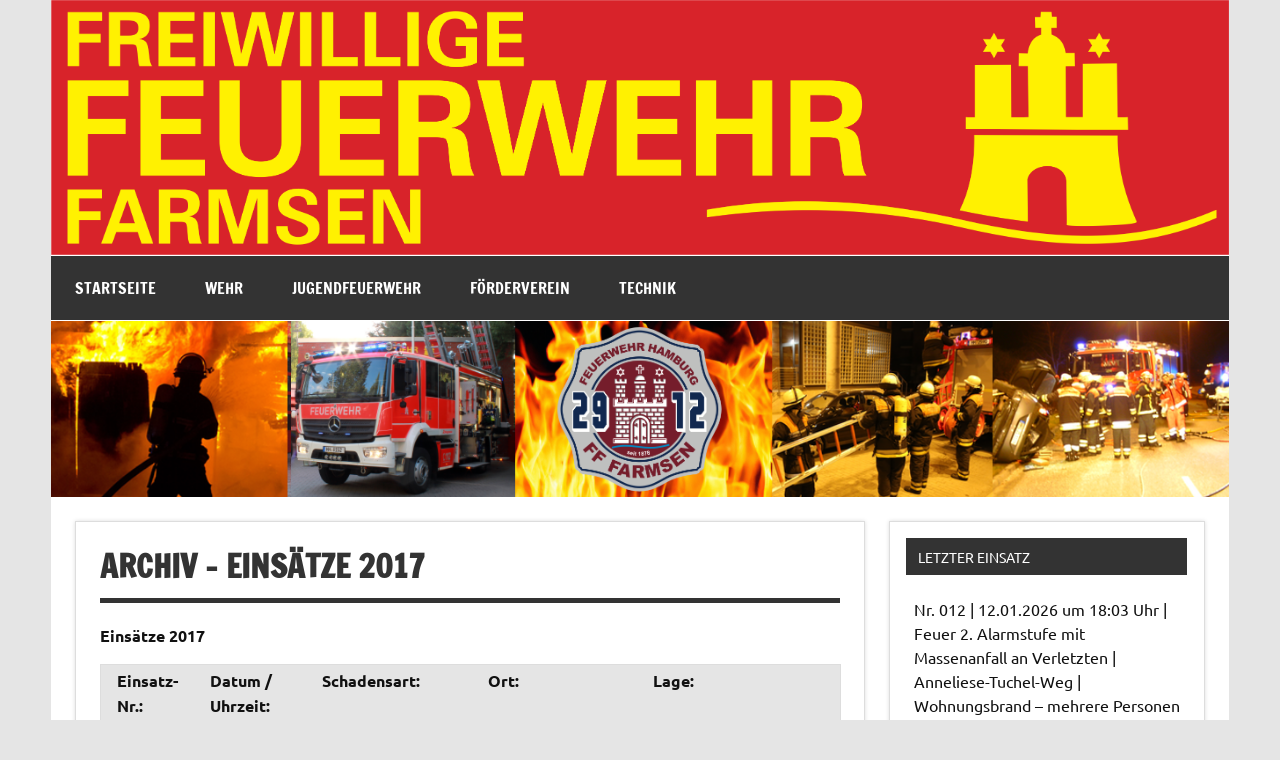

--- FILE ---
content_type: text/html; charset=UTF-8
request_url: https://ff-farmsen.de/?page_id=586
body_size: 50454
content:
<!DOCTYPE html><!-- HTML 5 -->
<html lang="de">

<head>
<meta charset="UTF-8" />
<meta name="viewport" content="width=device-width, initial-scale=1">
<link rel="profile" href="http://gmpg.org/xfn/11" />
<link rel="pingback" href="https://ff-farmsen.de/xmlrpc.php" />

<title>Archiv &#8211; Einsätze 2017 &#8211; FF-Farmsen</title>
<meta name='robots' content='max-image-preview:large' />
<link rel="alternate" type="application/rss+xml" title="FF-Farmsen &raquo; Feed" href="https://ff-farmsen.de/?feed=rss2" />
<link rel="alternate" type="application/rss+xml" title="FF-Farmsen &raquo; Kommentar-Feed" href="https://ff-farmsen.de/?feed=comments-rss2" />
<link rel="alternate" title="oEmbed (JSON)" type="application/json+oembed" href="https://ff-farmsen.de/index.php?rest_route=%2Foembed%2F1.0%2Fembed&#038;url=https%3A%2F%2Fff-farmsen.de%2F%3Fpage_id%3D586" />
<link rel="alternate" title="oEmbed (XML)" type="text/xml+oembed" href="https://ff-farmsen.de/index.php?rest_route=%2Foembed%2F1.0%2Fembed&#038;url=https%3A%2F%2Fff-farmsen.de%2F%3Fpage_id%3D586&#038;format=xml" />
<style id='wp-img-auto-sizes-contain-inline-css' type='text/css'>
img:is([sizes=auto i],[sizes^="auto," i]){contain-intrinsic-size:3000px 1500px}
/*# sourceURL=wp-img-auto-sizes-contain-inline-css */
</style>
<link rel='stylesheet' id='ai1ec_style-css' href='//ff-farmsen.de/wp-content/plugins/all-in-one-event-calendar/public/themes-ai1ec/vortex/css/ai1ec_parsed_css.css?ver=3.0.0' type='text/css' media='all' />
<link rel='stylesheet' id='dynamicnews-custom-fonts-css' href='https://ff-farmsen.de/wp-content/themes/dynamic-news-lite/css/custom-fonts.css?ver=20180413' type='text/css' media='all' />
<style id='wp-emoji-styles-inline-css' type='text/css'>

	img.wp-smiley, img.emoji {
		display: inline !important;
		border: none !important;
		box-shadow: none !important;
		height: 1em !important;
		width: 1em !important;
		margin: 0 0.07em !important;
		vertical-align: -0.1em !important;
		background: none !important;
		padding: 0 !important;
	}
/*# sourceURL=wp-emoji-styles-inline-css */
</style>
<link rel='stylesheet' id='wp-block-library-css' href='https://ff-farmsen.de/wp-includes/css/dist/block-library/style.min.css?ver=6.9' type='text/css' media='all' />
<style id='global-styles-inline-css' type='text/css'>
:root{--wp--preset--aspect-ratio--square: 1;--wp--preset--aspect-ratio--4-3: 4/3;--wp--preset--aspect-ratio--3-4: 3/4;--wp--preset--aspect-ratio--3-2: 3/2;--wp--preset--aspect-ratio--2-3: 2/3;--wp--preset--aspect-ratio--16-9: 16/9;--wp--preset--aspect-ratio--9-16: 9/16;--wp--preset--color--black: #353535;--wp--preset--color--cyan-bluish-gray: #abb8c3;--wp--preset--color--white: #ffffff;--wp--preset--color--pale-pink: #f78da7;--wp--preset--color--vivid-red: #cf2e2e;--wp--preset--color--luminous-vivid-orange: #ff6900;--wp--preset--color--luminous-vivid-amber: #fcb900;--wp--preset--color--light-green-cyan: #7bdcb5;--wp--preset--color--vivid-green-cyan: #00d084;--wp--preset--color--pale-cyan-blue: #8ed1fc;--wp--preset--color--vivid-cyan-blue: #0693e3;--wp--preset--color--vivid-purple: #9b51e0;--wp--preset--color--primary: #e84747;--wp--preset--color--light-gray: #f0f0f0;--wp--preset--color--dark-gray: #777777;--wp--preset--gradient--vivid-cyan-blue-to-vivid-purple: linear-gradient(135deg,rgb(6,147,227) 0%,rgb(155,81,224) 100%);--wp--preset--gradient--light-green-cyan-to-vivid-green-cyan: linear-gradient(135deg,rgb(122,220,180) 0%,rgb(0,208,130) 100%);--wp--preset--gradient--luminous-vivid-amber-to-luminous-vivid-orange: linear-gradient(135deg,rgb(252,185,0) 0%,rgb(255,105,0) 100%);--wp--preset--gradient--luminous-vivid-orange-to-vivid-red: linear-gradient(135deg,rgb(255,105,0) 0%,rgb(207,46,46) 100%);--wp--preset--gradient--very-light-gray-to-cyan-bluish-gray: linear-gradient(135deg,rgb(238,238,238) 0%,rgb(169,184,195) 100%);--wp--preset--gradient--cool-to-warm-spectrum: linear-gradient(135deg,rgb(74,234,220) 0%,rgb(151,120,209) 20%,rgb(207,42,186) 40%,rgb(238,44,130) 60%,rgb(251,105,98) 80%,rgb(254,248,76) 100%);--wp--preset--gradient--blush-light-purple: linear-gradient(135deg,rgb(255,206,236) 0%,rgb(152,150,240) 100%);--wp--preset--gradient--blush-bordeaux: linear-gradient(135deg,rgb(254,205,165) 0%,rgb(254,45,45) 50%,rgb(107,0,62) 100%);--wp--preset--gradient--luminous-dusk: linear-gradient(135deg,rgb(255,203,112) 0%,rgb(199,81,192) 50%,rgb(65,88,208) 100%);--wp--preset--gradient--pale-ocean: linear-gradient(135deg,rgb(255,245,203) 0%,rgb(182,227,212) 50%,rgb(51,167,181) 100%);--wp--preset--gradient--electric-grass: linear-gradient(135deg,rgb(202,248,128) 0%,rgb(113,206,126) 100%);--wp--preset--gradient--midnight: linear-gradient(135deg,rgb(2,3,129) 0%,rgb(40,116,252) 100%);--wp--preset--font-size--small: 13px;--wp--preset--font-size--medium: 20px;--wp--preset--font-size--large: 36px;--wp--preset--font-size--x-large: 42px;--wp--preset--spacing--20: 0.44rem;--wp--preset--spacing--30: 0.67rem;--wp--preset--spacing--40: 1rem;--wp--preset--spacing--50: 1.5rem;--wp--preset--spacing--60: 2.25rem;--wp--preset--spacing--70: 3.38rem;--wp--preset--spacing--80: 5.06rem;--wp--preset--shadow--natural: 6px 6px 9px rgba(0, 0, 0, 0.2);--wp--preset--shadow--deep: 12px 12px 50px rgba(0, 0, 0, 0.4);--wp--preset--shadow--sharp: 6px 6px 0px rgba(0, 0, 0, 0.2);--wp--preset--shadow--outlined: 6px 6px 0px -3px rgb(255, 255, 255), 6px 6px rgb(0, 0, 0);--wp--preset--shadow--crisp: 6px 6px 0px rgb(0, 0, 0);}:where(.is-layout-flex){gap: 0.5em;}:where(.is-layout-grid){gap: 0.5em;}body .is-layout-flex{display: flex;}.is-layout-flex{flex-wrap: wrap;align-items: center;}.is-layout-flex > :is(*, div){margin: 0;}body .is-layout-grid{display: grid;}.is-layout-grid > :is(*, div){margin: 0;}:where(.wp-block-columns.is-layout-flex){gap: 2em;}:where(.wp-block-columns.is-layout-grid){gap: 2em;}:where(.wp-block-post-template.is-layout-flex){gap: 1.25em;}:where(.wp-block-post-template.is-layout-grid){gap: 1.25em;}.has-black-color{color: var(--wp--preset--color--black) !important;}.has-cyan-bluish-gray-color{color: var(--wp--preset--color--cyan-bluish-gray) !important;}.has-white-color{color: var(--wp--preset--color--white) !important;}.has-pale-pink-color{color: var(--wp--preset--color--pale-pink) !important;}.has-vivid-red-color{color: var(--wp--preset--color--vivid-red) !important;}.has-luminous-vivid-orange-color{color: var(--wp--preset--color--luminous-vivid-orange) !important;}.has-luminous-vivid-amber-color{color: var(--wp--preset--color--luminous-vivid-amber) !important;}.has-light-green-cyan-color{color: var(--wp--preset--color--light-green-cyan) !important;}.has-vivid-green-cyan-color{color: var(--wp--preset--color--vivid-green-cyan) !important;}.has-pale-cyan-blue-color{color: var(--wp--preset--color--pale-cyan-blue) !important;}.has-vivid-cyan-blue-color{color: var(--wp--preset--color--vivid-cyan-blue) !important;}.has-vivid-purple-color{color: var(--wp--preset--color--vivid-purple) !important;}.has-black-background-color{background-color: var(--wp--preset--color--black) !important;}.has-cyan-bluish-gray-background-color{background-color: var(--wp--preset--color--cyan-bluish-gray) !important;}.has-white-background-color{background-color: var(--wp--preset--color--white) !important;}.has-pale-pink-background-color{background-color: var(--wp--preset--color--pale-pink) !important;}.has-vivid-red-background-color{background-color: var(--wp--preset--color--vivid-red) !important;}.has-luminous-vivid-orange-background-color{background-color: var(--wp--preset--color--luminous-vivid-orange) !important;}.has-luminous-vivid-amber-background-color{background-color: var(--wp--preset--color--luminous-vivid-amber) !important;}.has-light-green-cyan-background-color{background-color: var(--wp--preset--color--light-green-cyan) !important;}.has-vivid-green-cyan-background-color{background-color: var(--wp--preset--color--vivid-green-cyan) !important;}.has-pale-cyan-blue-background-color{background-color: var(--wp--preset--color--pale-cyan-blue) !important;}.has-vivid-cyan-blue-background-color{background-color: var(--wp--preset--color--vivid-cyan-blue) !important;}.has-vivid-purple-background-color{background-color: var(--wp--preset--color--vivid-purple) !important;}.has-black-border-color{border-color: var(--wp--preset--color--black) !important;}.has-cyan-bluish-gray-border-color{border-color: var(--wp--preset--color--cyan-bluish-gray) !important;}.has-white-border-color{border-color: var(--wp--preset--color--white) !important;}.has-pale-pink-border-color{border-color: var(--wp--preset--color--pale-pink) !important;}.has-vivid-red-border-color{border-color: var(--wp--preset--color--vivid-red) !important;}.has-luminous-vivid-orange-border-color{border-color: var(--wp--preset--color--luminous-vivid-orange) !important;}.has-luminous-vivid-amber-border-color{border-color: var(--wp--preset--color--luminous-vivid-amber) !important;}.has-light-green-cyan-border-color{border-color: var(--wp--preset--color--light-green-cyan) !important;}.has-vivid-green-cyan-border-color{border-color: var(--wp--preset--color--vivid-green-cyan) !important;}.has-pale-cyan-blue-border-color{border-color: var(--wp--preset--color--pale-cyan-blue) !important;}.has-vivid-cyan-blue-border-color{border-color: var(--wp--preset--color--vivid-cyan-blue) !important;}.has-vivid-purple-border-color{border-color: var(--wp--preset--color--vivid-purple) !important;}.has-vivid-cyan-blue-to-vivid-purple-gradient-background{background: var(--wp--preset--gradient--vivid-cyan-blue-to-vivid-purple) !important;}.has-light-green-cyan-to-vivid-green-cyan-gradient-background{background: var(--wp--preset--gradient--light-green-cyan-to-vivid-green-cyan) !important;}.has-luminous-vivid-amber-to-luminous-vivid-orange-gradient-background{background: var(--wp--preset--gradient--luminous-vivid-amber-to-luminous-vivid-orange) !important;}.has-luminous-vivid-orange-to-vivid-red-gradient-background{background: var(--wp--preset--gradient--luminous-vivid-orange-to-vivid-red) !important;}.has-very-light-gray-to-cyan-bluish-gray-gradient-background{background: var(--wp--preset--gradient--very-light-gray-to-cyan-bluish-gray) !important;}.has-cool-to-warm-spectrum-gradient-background{background: var(--wp--preset--gradient--cool-to-warm-spectrum) !important;}.has-blush-light-purple-gradient-background{background: var(--wp--preset--gradient--blush-light-purple) !important;}.has-blush-bordeaux-gradient-background{background: var(--wp--preset--gradient--blush-bordeaux) !important;}.has-luminous-dusk-gradient-background{background: var(--wp--preset--gradient--luminous-dusk) !important;}.has-pale-ocean-gradient-background{background: var(--wp--preset--gradient--pale-ocean) !important;}.has-electric-grass-gradient-background{background: var(--wp--preset--gradient--electric-grass) !important;}.has-midnight-gradient-background{background: var(--wp--preset--gradient--midnight) !important;}.has-small-font-size{font-size: var(--wp--preset--font-size--small) !important;}.has-medium-font-size{font-size: var(--wp--preset--font-size--medium) !important;}.has-large-font-size{font-size: var(--wp--preset--font-size--large) !important;}.has-x-large-font-size{font-size: var(--wp--preset--font-size--x-large) !important;}
/*# sourceURL=global-styles-inline-css */
</style>

<style id='classic-theme-styles-inline-css' type='text/css'>
/*! This file is auto-generated */
.wp-block-button__link{color:#fff;background-color:#32373c;border-radius:9999px;box-shadow:none;text-decoration:none;padding:calc(.667em + 2px) calc(1.333em + 2px);font-size:1.125em}.wp-block-file__button{background:#32373c;color:#fff;text-decoration:none}
/*# sourceURL=/wp-includes/css/classic-themes.min.css */
</style>
<link rel='stylesheet' id='dynamicnewslite-stylesheet-css' href='https://ff-farmsen.de/wp-content/themes/dynamic-news-lite/style.css?ver=1.6.8' type='text/css' media='all' />
<style id='dynamicnewslite-stylesheet-inline-css' type='text/css'>
.site-title, .site-description {
	position: absolute;
	clip: rect(1px, 1px, 1px, 1px);
}
/*# sourceURL=dynamicnewslite-stylesheet-inline-css */
</style>
<link rel='stylesheet' id='genericons-css' href='https://ff-farmsen.de/wp-content/themes/dynamic-news-lite/css/genericons/genericons.css?ver=3.4.1' type='text/css' media='all' />
<link rel='stylesheet' id='font-awesome-css' href='https://ff-farmsen.de/wp-content/plugins/wetterwarner/resources/font-awesome/css/font-awesome.min.css?ver=1757874338' type='text/css' media='all' />
<link rel='stylesheet' id='style-frontend-css' href='https://ff-farmsen.de/wp-content/plugins/wetterwarner/css/style-frontend.css?ver=1757874334' type='text/css' media='all' />
<link rel='stylesheet' id='weather-icons-css' href='https://ff-farmsen.de/wp-content/plugins/wetterwarner/resources/weather-icons/css/weather-icons.min.css?ver=1757874336' type='text/css' media='all' />
<link rel='stylesheet' id='tablepress-default-css' href='https://ff-farmsen.de/wp-content/plugins/tablepress/css/build/default.css?ver=3.2.6' type='text/css' media='all' />
<script type="text/javascript" src="https://ff-farmsen.de/wp-includes/js/jquery/jquery.min.js?ver=3.7.1" id="jquery-core-js"></script>
<script type="text/javascript" src="https://ff-farmsen.de/wp-includes/js/jquery/jquery-migrate.min.js?ver=3.4.1" id="jquery-migrate-js"></script>
<script type="text/javascript" id="dynamicnewslite-jquery-navigation-js-extra">
/* <![CDATA[ */
var dynamicnews_menu_title = {"text":"Men\u00fc"};
//# sourceURL=dynamicnewslite-jquery-navigation-js-extra
/* ]]> */
</script>
<script type="text/javascript" src="https://ff-farmsen.de/wp-content/themes/dynamic-news-lite/js/navigation.js?ver=20210324" id="dynamicnewslite-jquery-navigation-js"></script>
<script type="text/javascript" id="dynamicnewslite-jquery-sidebar-js-extra">
/* <![CDATA[ */
var dynamicnews_sidebar_title = {"text":"Aktuelles"};
//# sourceURL=dynamicnewslite-jquery-sidebar-js-extra
/* ]]> */
</script>
<script type="text/javascript" src="https://ff-farmsen.de/wp-content/themes/dynamic-news-lite/js/sidebar.js?ver=20210324" id="dynamicnewslite-jquery-sidebar-js"></script>
<link rel="https://api.w.org/" href="https://ff-farmsen.de/index.php?rest_route=/" /><link rel="alternate" title="JSON" type="application/json" href="https://ff-farmsen.de/index.php?rest_route=/wp/v2/pages/586" /><link rel="EditURI" type="application/rsd+xml" title="RSD" href="https://ff-farmsen.de/xmlrpc.php?rsd" />
<meta name="generator" content="WordPress 6.9" />
<link rel="canonical" href="https://ff-farmsen.de/?page_id=586" />
<link rel='shortlink' href='https://ff-farmsen.de/?p=586' />
<link rel="icon" href="https://ff-farmsen.de/wp-content/uploads/2017/10/cropped-app_logo_farmsen-32x32.png" sizes="32x32" />
<link rel="icon" href="https://ff-farmsen.de/wp-content/uploads/2017/10/cropped-app_logo_farmsen-192x192.png" sizes="192x192" />
<link rel="apple-touch-icon" href="https://ff-farmsen.de/wp-content/uploads/2017/10/cropped-app_logo_farmsen-180x180.png" />
<meta name="msapplication-TileImage" content="https://ff-farmsen.de/wp-content/uploads/2017/10/cropped-app_logo_farmsen-270x270.png" />
</head>

<body class="wp-singular page-template-default page page-id-586 page-child parent-pageid-116 wp-custom-logo wp-theme-dynamic-news-lite metaslider-plugin sliding-sidebar mobile-header-none">

<a class="skip-link screen-reader-text" href="#content">Zum Inhalt springen</a>

<div id="wrapper" class="hfeed">

	<div id="topnavi-wrap">
		
	<div id="topnavi" class="container clearfix">

		
	</div>
	</div>

	<div id="header-wrap">

		<header id="header" class="container clearfix" role="banner">

			<div id="logo" class="clearfix">

				<a href="https://ff-farmsen.de/" class="custom-logo-link" rel="home"><img width="3229" height="699" src="https://ff-farmsen.de/wp-content/uploads/2017/10/cropped-banner_farmsen.png" class="custom-logo" alt="FF-Farmsen" decoding="async" fetchpriority="high" srcset="https://ff-farmsen.de/wp-content/uploads/2017/10/cropped-banner_farmsen.png 3229w, https://ff-farmsen.de/wp-content/uploads/2017/10/cropped-banner_farmsen-300x65.png 300w, https://ff-farmsen.de/wp-content/uploads/2017/10/cropped-banner_farmsen-768x166.png 768w, https://ff-farmsen.de/wp-content/uploads/2017/10/cropped-banner_farmsen-1024x222.png 1024w" sizes="(max-width: 3229px) 100vw, 3229px" /></a>				
		<p class="site-title"><a href="https://ff-farmsen.de/" rel="home">FF-Farmsen</a></p>

					
			<p class="site-description">Willkommen auf der Internetseite der FF Farmsen</p>

		
			</div>

			<div id="header-content" class="clearfix">
							</div>

		</header>

	</div>

	<div id="navi-wrap">
		<nav id="mainnav" class="container clearfix" role="navigation">
			<ul id="mainnav-menu" class="main-navigation-menu"><li id="menu-item-47" class="menu-item menu-item-type-post_type menu-item-object-page menu-item-home menu-item-47"><a href="https://ff-farmsen.de/">Startseite</a></li>
<li id="menu-item-48" class="menu-item menu-item-type-post_type menu-item-object-page current-page-ancestor menu-item-has-children menu-item-48"><a href="https://ff-farmsen.de/?page_id=45">Wehr</a>
<ul class="sub-menu">
	<li id="menu-item-1857" class="menu-item menu-item-type-post_type menu-item-object-page menu-item-1857"><a href="https://ff-farmsen.de/?page_id=1748">Mannschaft</a></li>
	<li id="menu-item-62" class="menu-item menu-item-type-post_type menu-item-object-page menu-item-62"><a href="https://ff-farmsen.de/?page_id=14">Dienstplan</a></li>
	<li id="menu-item-118" class="menu-item menu-item-type-post_type menu-item-object-page current-page-ancestor menu-item-118"><a href="https://ff-farmsen.de/?page_id=116">Einsätze</a></li>
	<li id="menu-item-63" class="menu-item menu-item-type-post_type menu-item-object-page menu-item-63"><a href="https://ff-farmsen.de/?page_id=5">Geschichte</a></li>
</ul>
</li>
<li id="menu-item-53" class="menu-item menu-item-type-post_type menu-item-object-page menu-item-has-children menu-item-53"><a href="https://ff-farmsen.de/?page_id=18">Jugendfeuerwehr</a>
<ul class="sub-menu">
	<li id="menu-item-56" class="menu-item menu-item-type-post_type menu-item-object-page menu-item-56"><a href="https://ff-farmsen.de/?page_id=30">Zusammenkünfte</a></li>
	<li id="menu-item-686" class="menu-item menu-item-type-post_type menu-item-object-post menu-item-686"><a href="https://ff-farmsen.de/?p=663">Nachtwanderung</a></li>
	<li id="menu-item-54" class="menu-item menu-item-type-post_type menu-item-object-page menu-item-54"><a href="https://ff-farmsen.de/?page_id=34">August-Ernst-Pokal</a></li>
</ul>
</li>
<li id="menu-item-49" class="menu-item menu-item-type-post_type menu-item-object-page menu-item-has-children menu-item-49"><a href="https://ff-farmsen.de/?page_id=20">Förderverein</a>
<ul class="sub-menu">
	<li id="menu-item-50" class="menu-item menu-item-type-post_type menu-item-object-page menu-item-50"><a href="https://ff-farmsen.de/?page_id=28">Kontakt</a></li>
	<li id="menu-item-51" class="menu-item menu-item-type-post_type menu-item-object-page menu-item-51"><a href="https://ff-farmsen.de/?page_id=26">Spende</a></li>
	<li id="menu-item-224" class="menu-item menu-item-type-post_type menu-item-object-page menu-item-224"><a href="https://ff-farmsen.de/?page_id=216">Beitrittserklärung</a></li>
	<li id="menu-item-52" class="menu-item menu-item-type-post_type menu-item-object-page menu-item-52"><a href="https://ff-farmsen.de/?page_id=24">Satzung</a></li>
	<li id="menu-item-827" class="menu-item menu-item-type-post_type menu-item-object-page menu-item-827"><a href="https://ff-farmsen.de/?page_id=808">Geschäftsberichte</a></li>
</ul>
</li>
<li id="menu-item-57" class="menu-item menu-item-type-post_type menu-item-object-page menu-item-has-children menu-item-57"><a href="https://ff-farmsen.de/?page_id=16">Technik</a>
<ul class="sub-menu">
	<li id="menu-item-2497" class="menu-item menu-item-type-post_type menu-item-object-page menu-item-2497"><a href="https://ff-farmsen.de/?page_id=2408">HLF 20</a></li>
	<li id="menu-item-60" class="menu-item menu-item-type-post_type menu-item-object-page menu-item-60"><a href="https://ff-farmsen.de/?page_id=39">LF 16 KatS</a></li>
	<li id="menu-item-59" class="menu-item menu-item-type-post_type menu-item-object-page menu-item-59"><a href="https://ff-farmsen.de/?page_id=41">Schutzkleidung</a></li>
	<li id="menu-item-58" class="menu-item menu-item-type-post_type menu-item-object-page menu-item-58"><a href="https://ff-farmsen.de/?page_id=43">Alarmierung</a></li>
</ul>
</li>
</ul>		</nav>
	</div>

	
			<div id="custom-header">

				
					<img src="https://ff-farmsen.de/wp-content/uploads/2024/07/banner_neu2.png" srcset="https://ff-farmsen.de/wp-content/uploads/2024/07/banner_neu2.png 1340w, https://ff-farmsen.de/wp-content/uploads/2024/07/banner_neu2-300x45.png 300w, https://ff-farmsen.de/wp-content/uploads/2024/07/banner_neu2-1024x153.png 1024w, https://ff-farmsen.de/wp-content/uploads/2024/07/banner_neu2-768x115.png 768w" width="1340" height="200" alt="FF-Farmsen">

				
			</div>

		
	<div id="wrap" class="container clearfix">

		<section id="content" class="primary" role="main">

		
		
	<div id="post-586" class="post-586 page type-page status-publish hentry">
				
		<h1 class="page-title">Archiv &#8211; Einsätze 2017</h1>
		<div class="entry clearfix">
			<p><strong>Einsätze 2017</strong></p>

<table id="tablepress-2" class="tablepress tablepress-id-2">
<thead>
<tr class="row-1">
	<th class="column-1">Einsatz-Nr.:</th><th class="column-2">Datum / Uhrzeit: </th><th class="column-3">Schadensart:</th><th class="column-4">Ort:</th><th class="column-5">Lage:</th>
</tr>
</thead>
<tbody class="row-striping row-hover">
<tr class="row-2">
	<td class="column-1">90</td><td class="column-2">31.12.2017 / 22:58</td><td class="column-3">Feuer klein</td><td class="column-4">Barmwisch</td><td class="column-5">Brannte Müllcontainer</td>
</tr>
<tr class="row-3">
	<td class="column-1">89</td><td class="column-2">30.12.2017 / 13:47</td><td class="column-3">Feuer Brandmeldeanlage</td><td class="column-4">Fahrenkrön</td><td class="column-5">Störung in der Meldeanlage</td>
</tr>
<tr class="row-4">
	<td class="column-1">88</td><td class="column-2">19.12.2017 / 18:09</td><td class="column-3">Feuer</td><td class="column-4">Weissenhof</td><td class="column-5">Brannte Geschirrspüler, vor Ankunft von -F- gelöscht</td>
</tr>
<tr class="row-5">
	<td class="column-1">87</td><td class="column-2">16.12.2017 / 16:50</td><td class="column-3">Feuer Brandmeldeanlage</td><td class="column-4">Fahrenkrön</td><td class="column-5">Essensdünste gaben Anlass zur Alarmierung</td>
</tr>
<tr class="row-6">
	<td class="column-1">86</td><td class="column-2">14.12.2017 / 01:01</td><td class="column-3">Feuer Brandmeldeanlage</td><td class="column-4">Rahlstedter Weg</td><td class="column-5">Brannte Handtuchspender</td>
</tr>
<tr class="row-7">
	<td class="column-1">85</td><td class="column-2">13.12.2017 / 21:26</td><td class="column-3">Feuer</td><td class="column-4">Neusurenland</td><td class="column-5">Brannte Essen im Topf</td>
</tr>
<tr class="row-8">
	<td class="column-1">84</td><td class="column-2">08.12.2017 / 22:37</td><td class="column-3">Feuer</td><td class="column-4">Stephanstraße</td><td class="column-5">Brannte Küchenzeile</td>
</tr>
<tr class="row-9">
	<td class="column-1">83</td><td class="column-2">07.12.2017 / 05:09</td><td class="column-3">Feuer Brandmeldeanlage</td><td class="column-4">Fahrenkrön</td><td class="column-5">Wasserrohrbruch im Gebäude</td>
</tr>
<tr class="row-10">
	<td class="column-1">82</td><td class="column-2">26.11.2017 / 14:16</td><td class="column-3">Feuer Brandmeldeanlage</td><td class="column-4">Fahrenkrön</td><td class="column-5">Essensdünste gaben Anlass zur Alarmierung</td>
</tr>
<tr class="row-11">
	<td class="column-1">81</td><td class="column-2">25.11.2017 / 10:20</td><td class="column-3">Feuer Menschenleben in Gefahr</td><td class="column-4">Pulverhofsweg</td><td class="column-5">Brannte Essen im Topf</td>
</tr>
<tr class="row-12">
	<td class="column-1">80</td><td class="column-2">18.11.2017 / 23:15</td><td class="column-3">Feuer Brandmeldeanlage</td><td class="column-4">August-Krogmann-Straße</td><td class="column-5">Brannte Unrat im Gebäude</td>
</tr>
<tr class="row-13">
	<td class="column-1">79</td><td class="column-2">18.11.2017 / 22:09</td><td class="column-3">Feuer Brandmeldeanlage</td><td class="column-4">August-Krogmann-Straße</td><td class="column-5">Eingedrückter Druckknopfmelder</td>
</tr>
<tr class="row-14">
	<td class="column-1">78</td><td class="column-2">11.11.2017 / 09:58</td><td class="column-3">Feuer</td><td class="column-4">Hohnerkamp</td><td class="column-5">Schwelbrand in der Zwischendecke</td>
</tr>
<tr class="row-15">
	<td class="column-1">77</td><td class="column-2">06.11.2017 / 22:20</td><td class="column-3">Feuer Brandmeldeanlage</td><td class="column-4">August-Krogmann-Straße</td><td class="column-5">Fehler in der Brandmeldeanlage</td>
</tr>
<tr class="row-16">
	<td class="column-1">76</td><td class="column-2">29.10.2017 / 06:58</td><td class="column-3">Droht zu fallen</td><td class="column-4">Lesserstraße</td><td class="column-5">Drohte Baugerüst zu fallen</td>
</tr>
<tr class="row-17">
	<td class="column-1">75</td><td class="column-2">29.10.2017 / 05:11</td><td class="column-3">Droht zu fallen</td><td class="column-4">Maimoortwiete</td><td class="column-5">Baum auf PKW</td>
</tr>
<tr class="row-18">
	<td class="column-1">74</td><td class="column-2">29.10.2017 / 03:39</td><td class="column-3">Droht zu fallen</td><td class="column-4">Helbigstraße</td><td class="column-5">Baum in Rettungswagenausfahrt</td>
</tr>
<tr class="row-19">
	<td class="column-1">73</td><td class="column-2">26.10.2017 / 19:27</td><td class="column-3">Feuer</td><td class="column-4">Pulverhofsweg</td><td class="column-5">Nicht tätig geworden</td>
</tr>
<tr class="row-20">
	<td class="column-1">72</td><td class="column-2">25.10.2017 / 05:15</td><td class="column-3">Feuer</td><td class="column-4">Ortsteinweg</td><td class="column-5">Brannte Essen im Topf</td>
</tr>
<tr class="row-21">
	<td class="column-1">71</td><td class="column-2">22.10.2017 / 20:32</td><td class="column-3">Feuer</td><td class="column-4">Trakehner Kehre</td><td class="column-5">Brannte Wasserkocher</td>
</tr>
<tr class="row-22">
	<td class="column-1">70</td><td class="column-2">22.10.2017 / 14:33</td><td class="column-3">Feuer Brandmeldeanlage</td><td class="column-4">Fahrenkrön</td><td class="column-5">Technischer Defekt </td>
</tr>
<tr class="row-23">
	<td class="column-1">69</td><td class="column-2">22.10.2017 / 00:23</td><td class="column-3">Feuer Brandmeldeanlage</td><td class="column-4">August-Krogmann-Straße</td><td class="column-5">Brannte größere Menge Papier im Keller / starke Verqualmung bis ins 11 OG</td>
</tr>
<tr class="row-24">
	<td class="column-1">68</td><td class="column-2">21.10.2017 / 23:43</td><td class="column-3">Feuer Brandmeldeanlage</td><td class="column-4">August-Krogmann-Straße</td><td class="column-5">Eingedrückter Druckknopfmelder</td>
</tr>
<tr class="row-25">
	<td class="column-1">67</td><td class="column-2">21.10.2017 / 18:12</td><td class="column-3">Feuer Brandmeldeanlage</td><td class="column-4">August-Krogmann-Straße</td><td class="column-5">Eingedrückter Druckknopfmelder</td>
</tr>
<tr class="row-26">
	<td class="column-1">66</td><td class="column-2">21.10.2017 / 17:42</td><td class="column-3">Technische Hilfe Menschenleben in Gefahr</td><td class="column-4">August-Krogmann-Straße</td><td class="column-5">Kind mit Schuh in Rolltreppe eingeklemmt</td>
</tr>
<tr class="row-27">
	<td class="column-1">65</td><td class="column-2">16.10.2017 / 18:29</td><td class="column-3">Feuer</td><td class="column-4">Karlshöhe</td><td class="column-5">Brannte E-Leitung im Keller</td>
</tr>
<tr class="row-28">
	<td class="column-1">64</td><td class="column-2">14.10.2017 / 17:41</td><td class="column-3">Feuer</td><td class="column-4">Meilerstraße</td><td class="column-5">Brannte Papier vor Gebäude</td>
</tr>
<tr class="row-29">
	<td class="column-1">63</td><td class="column-2">13.10.2017 / 00:46</td><td class="column-3">Feuer Brandmeldeanlage</td><td class="column-4">August-Krogmann-Straße</td><td class="column-5">Störung in der Brandmeldeanlage</td>
</tr>
<tr class="row-30">
	<td class="column-1">62</td><td class="column-2">07.10.2017 / 13:25</td><td class="column-3">Droht zu fallen</td><td class="column-4">Rönk / Tegelweg</td><td class="column-5">Ast drohte zu fallen</td>
</tr>
<tr class="row-31">
	<td class="column-1">61</td><td class="column-2">06.10.2017 / 18:27</td><td class="column-3">Droht zu fallen</td><td class="column-4">Friedrich-Ebert-Damm</td><td class="column-5">F nicht tätig geworden</td>
</tr>
<tr class="row-32">
	<td class="column-1">60</td><td class="column-2">06.10.2017 / 15:10</td><td class="column-3">Droht zu fallen</td><td class="column-4">Buchnerweg</td><td class="column-5">F nicht tätig geworden</td>
</tr>
<tr class="row-33">
	<td class="column-1">59</td><td class="column-2">06.10.2017 / 13:06</td><td class="column-3">Droht zu fallen</td><td class="column-4">Max-Herz-Ring</td><td class="column-5">Einsatzstelle an DL übergeben</td>
</tr>
<tr class="row-34">
	<td class="column-1">58</td><td class="column-2">06.10.2017 / 12:20</td><td class="column-3">Droht zu fallen</td><td class="column-4">Am Stühmt Süd</td><td class="column-5">F nicht tätig geworden</td>
</tr>
<tr class="row-35">
	<td class="column-1">57</td><td class="column-2">06.10.2017 / 09:32</td><td class="column-3">Droht zu fallen</td><td class="column-4">Bengelsdorfstraße</td><td class="column-5">Baum auf Wanderweg</td>
</tr>
<tr class="row-36">
	<td class="column-1">56</td><td class="column-2">06.10.2017 / 08:31</td><td class="column-3">Droht zu fallen</td><td class="column-4">Lengerckestieg</td><td class="column-5">Ast drohte zu fallen</td>
</tr>
<tr class="row-37">
	<td class="column-1">55</td><td class="column-2">30.09.2017 / 06:17</td><td class="column-3">Feuer</td><td class="column-4">Meilerstraße</td><td class="column-5">Unfugmeldung</td>
</tr>
<tr class="row-38">
	<td class="column-1">54</td><td class="column-2">24.09.2017 / 19:26</td><td class="column-3">Feuer Brandmeldeanlage</td><td class="column-4">Fahrenkrön</td><td class="column-5">Brannten Teile eines Sessels</td>
</tr>
<tr class="row-39">
	<td class="column-1">53</td><td class="column-2">09.09.2017 / 18:23</td><td class="column-3">Feuer</td><td class="column-4">Am Luisenhof</td><td class="column-5">Brannte Essen im Topf</td>
</tr>
<tr class="row-40">
	<td class="column-1">52</td><td class="column-2">03.09.2017 / 23:18</td><td class="column-3">Feuer Brandmeldeanlage</td><td class="column-4">August-Krogmann-Straße</td><td class="column-5">Eingedrückter Druckknopfmelder gab Anlass zur Alarmierung</td>
</tr>
<tr class="row-41">
	<td class="column-1">51</td><td class="column-2">03.09.2017 / 18:45</td><td class="column-3">Feuer Brandmeldeanlage</td><td class="column-4">August-Krogmann-Straße</td><td class="column-5">Eingedrückter Druckknopfmelder gab Anlass zur Alarmierung</td>
</tr>
<tr class="row-42">
	<td class="column-1">50</td><td class="column-2">01.09.2017 / 20:02</td><td class="column-3">Feuer Brandmeldeanlage</td><td class="column-4">Fahrenkrön</td><td class="column-5">Vor Ankunf über Funk angehalten</td>
</tr>
<tr class="row-43">
	<td class="column-1">49</td><td class="column-2">13.08.2017 / 20:37</td><td class="column-3">Feuer Menschenleben in Gefahr</td><td class="column-4">Heuortsland</td><td class="column-5">Qualmende Zigarette gab Anlass zur Alarmierung</td>
</tr>
<tr class="row-44">
	<td class="column-1">48</td><td class="column-2">12.08.2017 / 16:12</td><td class="column-3">Feuer</td><td class="column-4">Im Soll</td><td class="column-5">Brannte Essen im Topf</td>
</tr>
<tr class="row-45">
	<td class="column-1">47</td><td class="column-2">10.08.2017 / 21:40</td><td class="column-3">Feuer</td><td class="column-4">Am Luisenhof</td><td class="column-5">Brannte Grill</td>
</tr>
<tr class="row-46">
	<td class="column-1">46</td><td class="column-2">02.08.2017 / 18:03</td><td class="column-3">Feuer Brandmeldeanlage</td><td class="column-4">Fahrenkrön</td><td class="column-5">Brannte Essen im Topf</td>
</tr>
<tr class="row-47">
	<td class="column-1">45</td><td class="column-2">30.07.2017 / 17:04</td><td class="column-3">Feuer</td><td class="column-4">Lötzener Stieg</td><td class="column-5">Brannte Essen im Topf</td>
</tr>
<tr class="row-48">
	<td class="column-1">44</td><td class="column-2">28.07.2017 / 01:00</td><td class="column-3">Feuer klein</td><td class="column-4">August-Krogmann-Straße</td><td class="column-5">Grill gab Anlass zur Alarmierung</td>
</tr>
<tr class="row-49">
	<td class="column-1">43</td><td class="column-2">16.07.2017 / 19:56</td><td class="column-3">Feuer Brandmeldeanlage</td><td class="column-4">August-Krogmann-Straße</td><td class="column-5">Brannte Kirschkissen in Microwelle</td>
</tr>
<tr class="row-50">
	<td class="column-1">41</td><td class="column-2">14.07.2017 / 00:56</td><td class="column-3">Feuer</td><td class="column-4">Lötzener Stieg</td><td class="column-5">Brannte Essen im Topf</td>
</tr>
<tr class="row-51">
	<td class="column-1">41</td><td class="column-2">09.07.2017 / 02:06</td><td class="column-3">Feuer</td><td class="column-4">Berner Heerweg</td><td class="column-5">Explosion in Laden - nicht tätig geworden</td>
</tr>
<tr class="row-52">
	<td class="column-1">40</td><td class="column-2">07.07.2017 / 00:00</td><td class="column-3">Feuer klein</td><td class="column-4">Kupferdamm</td><td class="column-5">Brannte PKW</td>
</tr>
<tr class="row-53">
	<td class="column-1">39</td><td class="column-2">22.06.2017 / 15:02</td><td class="column-3">Feuer</td><td class="column-4">Trittauer Amtsweg</td><td class="column-5">Brannte Essen im Topf</td>
</tr>
<tr class="row-54">
	<td class="column-1">38</td><td class="column-2">17.06.2017 / 19:16</td><td class="column-3">Technische Hilfe Menschenleben in Gefahr</td><td class="column-4">Berner Heerweg</td><td class="column-5">Person drohte zu springen</td>
</tr>
<tr class="row-55">
	<td class="column-1">37</td><td class="column-2">14.06.2017 / 03:10</td><td class="column-3">Feuer</td><td class="column-4">August-Krogmann-Straße</td><td class="column-5">Brannte Unrat im Freien</td>
</tr>
<tr class="row-56">
	<td class="column-1">36</td><td class="column-2">05.06.2017 / 21:55</td><td class="column-3">Feuer klein</td><td class="column-4">Rahlstedter Weg</td><td class="column-5">Brannten Reste eines Lagerfeuers</td>
</tr>
<tr class="row-57">
	<td class="column-1">35</td><td class="column-2">05.06.2017 / 18:35</td><td class="column-3">Feuer</td><td class="column-4">Max-Herz-Ring</td><td class="column-5">Brannte Blumenkübel auf Balkon</td>
</tr>
<tr class="row-58">
	<td class="column-1">34</td><td class="column-2">05.06.2017 / 02:03</td><td class="column-3">Feuer Brandmeldeanlage</td><td class="column-4">Berner Chaussee</td><td class="column-5">Über DME angehalten</td>
</tr>
<tr class="row-59">
	<td class="column-1">33</td><td class="column-2">01.06.2017 / 21:35</td><td class="column-3">Feuer Brandmeldeanlage</td><td class="column-4">August-Krogmann-Straße</td><td class="column-5">Störung in der Melderanlage</td>
</tr>
<tr class="row-60">
	<td class="column-1">32</td><td class="column-2">30.05.2017 / 06:10</td><td class="column-3">Feuer Brandmeldeanlage</td><td class="column-4">Hildeboldweg</td><td class="column-5">Störung in der Melderanlage</td>
</tr>
<tr class="row-61">
	<td class="column-1">31</td><td class="column-2">21.05.2017 / 22:05</td><td class="column-3">Feuer</td><td class="column-4">Maisredder</td><td class="column-5">Unklare Gerüche gaben Anlass zur Alarmierung</td>
</tr>
<tr class="row-62">
	<td class="column-1">30</td><td class="column-2">19.05.2017 / 21:49</td><td class="column-3">Technische Hilfe</td><td class="column-4">Asternstrasse</td><td class="column-5">Wasser im Keller</td>
</tr>
<tr class="row-63">
	<td class="column-1">29</td><td class="column-2">19.05.2017 / 21:07</td><td class="column-3">Technische Hilfe</td><td class="column-4">Amtstraße</td><td class="column-5">Wasser im Keller</td>
</tr>
<tr class="row-64">
	<td class="column-1">28</td><td class="column-2">30.04.2017 / 17:22</td><td class="column-3">Feuer Brandmeldeanlage</td><td class="column-4">Störung in der Melderanlage</td><td class="column-5">Brannte Essen im Topf</td>
</tr>
<tr class="row-65">
	<td class="column-1">27</td><td class="column-2">20.04.2017 / 19:09</td><td class="column-3">Technische Hilfe Menschenleben in Gefahr</td><td class="column-4">Meilerstraße</td><td class="column-5">Person drohte zu springen</td>
</tr>
<tr class="row-66">
	<td class="column-1">26</td><td class="column-2">15.04.2017 / 18:46</td><td class="column-3">Feuer Brandmeldeanlage</td><td class="column-4">Fahrenkrön</td><td class="column-5">Eingedrückter Druckknopfmelder</td>
</tr>
<tr class="row-67">
	<td class="column-1">25</td><td class="column-2">16.04.2017 / 15:54</td><td class="column-3">Feuer</td><td class="column-4">Traberweg</td><td class="column-5">Brannte Essen im Topf</td>
</tr>
<tr class="row-68">
	<td class="column-1">24</td><td class="column-2">15.04.2017 / 17:48</td><td class="column-3">Feuer klein</td><td class="column-4">Barmwisch</td><td class="column-5">Brannte E-Anschluss einer Gartenlaube</td>
</tr>
<tr class="row-69">
	<td class="column-1">23</td><td class="column-2">01.04.2017 / 18:24</td><td class="column-3">Feuer klein</td><td class="column-4">August-Krogmann-Straße</td><td class="column-5">Brannte Aschenbecher eines roten Mülleimers</td>
</tr>
<tr class="row-70">
	<td class="column-1">22</td><td class="column-2">31.03.2017 / 20:15</td><td class="column-3">Feuer klein</td><td class="column-4">Swebenbrunnen</td><td class="column-5">Brannten mehrere Lagerfeuer</td>
</tr>
<tr class="row-71">
	<td class="column-1">21</td><td class="column-2">29.03.2017 / 01:55</td><td class="column-3">Feuer klein</td><td class="column-4">Roter Hahn</td><td class="column-5">Brannte Müllcontainer</td>
</tr>
<tr class="row-72">
	<td class="column-1">20</td><td class="column-2">24.03.2017 / 22:46</td><td class="column-3">Feuer Brandmeldeanlage</td><td class="column-4">Fahrenkrön</td><td class="column-5">Über Funk angehalten</td>
</tr>
<tr class="row-73">
	<td class="column-1">19</td><td class="column-2">20.03.2017 / 22:12</td><td class="column-3">Feuer klein</td><td class="column-4">Rahlstedter Weg</td><td class="column-5">Brannte PKW</td>
</tr>
<tr class="row-74">
	<td class="column-1">18</td><td class="column-2">18.03.2017 / 10:36</td><td class="column-3">Droht zu fallen</td><td class="column-4">Sandstücken</td><td class="column-5">Ast auf Lichtleitung</td>
</tr>
<tr class="row-75">
	<td class="column-1">17</td><td class="column-2">07.03.2017 / 06:17</td><td class="column-3">Feuer Brandmeldeanlage</td><td class="column-4">Fahrenkrön</td><td class="column-5">Wasserdampf gab Anlass zur Alarmierung</td>
</tr>
<tr class="row-76">
	<td class="column-1">16</td><td class="column-2">27.02.2017 / 20:52</td><td class="column-3">Feuer Brandmeldeanlage</td><td class="column-4">August-Krogmann-Straße</td><td class="column-5">Zigarettenrauch gab Anlass zur Alarmierung</td>
</tr>
<tr class="row-77">
	<td class="column-1">15</td><td class="column-2">23.02.2017 / 17:48</td><td class="column-3">Droht zu fallen</td><td class="column-4">Berner Heerweg</td><td class="column-5">Bauzaun auf Gehweg und Straße</td>
</tr>
<tr class="row-78">
	<td class="column-1">14</td><td class="column-2">21.02.2017 / 20:35</td><td class="column-3">Feuer</td><td class="column-4">August-Krogmann-Straße</td><td class="column-5">Brannte Unrat</td>
</tr>
<tr class="row-79">
	<td class="column-1">13</td><td class="column-2">19.02.2017 / 13:20</td><td class="column-3">Feuer</td><td class="column-4">Berner Heerweg</td><td class="column-5">Brannte Unrat in einem Einkaufswagen</td>
</tr>
<tr class="row-80">
	<td class="column-1">12</td><td class="column-2">11.02.2017 / 22:25</td><td class="column-3">Feuer</td><td class="column-4">August-Krogmann-Straße</td><td class="column-5">Brannte Papier auf Herd</td>
</tr>
<tr class="row-81">
	<td class="column-1">11</td><td class="column-2">30.01.2017 / 19:18</td><td class="column-3">Feuer</td><td class="column-4">Busbrookhöhe</td><td class="column-5">Grill auf Balkon gab Anlass zur Alarmierung</td>
</tr>
<tr class="row-82">
	<td class="column-1">10</td><td class="column-2">25.01.2017 / 20:34</td><td class="column-3">Feuer Brandmeldeanlage</td><td class="column-4">An der Walddörfer Bahn</td><td class="column-5">Wasserdamf gab Anlass zur Alarmierung</td>
</tr>
<tr class="row-83">
	<td class="column-1">9</td><td class="column-2">25.01.2017 / 04:43</td><td class="column-3">Feuer</td><td class="column-4">August-Krogmann-Straße</td><td class="column-5">Entstehungsbrand im Motorraum eines PKW</td>
</tr>
<tr class="row-84">
	<td class="column-1">8</td><td class="column-2">15.01.2017 / 10:24</td><td class="column-3">Feuer Brandmeldeanlage</td><td class="column-4">Fahrenkrön</td><td class="column-5">Eingedrückter Druckknopfmelder</td>
</tr>
<tr class="row-85">
	<td class="column-1">7</td><td class="column-2">12.01.2017 / 23:56</td><td class="column-3">Feuer Brandmeldeanlage</td><td class="column-4">Fahrenkrön</td><td class="column-5">Angebranntes Essen gab Anlass zur Alarmierung</td>
</tr>
<tr class="row-86">
	<td class="column-1">6</td><td class="column-2">04.01.2017 / 02:55</td><td class="column-3">Feuer</td><td class="column-4">Steilshooper Allee</td><td class="column-5">Brannte Essen im Topf</td>
</tr>
<tr class="row-87">
	<td class="column-1">5</td><td class="column-2">02.02.2017 / 04:35</td><td class="column-3">Feuer klein</td><td class="column-4">August-Krogmann-Straße</td><td class="column-5">Brannte PKW</td>
</tr>
<tr class="row-88">
	<td class="column-1">4</td><td class="column-2">01.01.2017 / 03:54</td><td class="column-3">Feuer</td><td class="column-4">Lohkoppel</td><td class="column-5">Feuerwehrskörper gab Anlass zur Alarmierung</td>
</tr>
<tr class="row-89">
	<td class="column-1">3</td><td class="column-2">01.01.2017 / 02:56</td><td class="column-3">Feuer klein</td><td class="column-4">Oskarstraße</td><td class="column-5">Brannte Müllcontainer</td>
</tr>
<tr class="row-90">
	<td class="column-1">2</td><td class="column-2">01.01.2017 / 02:25</td><td class="column-3">Feuer klein</td><td class="column-4">Eggersweide</td><td class="column-5">Brannte Müllcontainer</td>
</tr>
<tr class="row-91">
	<td class="column-1">1</td><td class="column-2">01.01.2017 / 00:29</td><td class="column-3">Feuer</td><td class="column-4">Hornissenweg</td><td class="column-5">Brannte Balkon eines Reihenhauses</td>
</tr>
</tbody>
</table>
<!-- #tablepress-2 from cache -->
		
		</div>
		
	</div>

		


		</section>

		
	<section id="sidebar" class="secondary clearfix" role="complementary">

		<aside id="text-2" class="widget widget_text clearfix"><h3 class="widgettitle"><span>Letzter Einsatz</span></h3>			<div class="textwidget"><p>Nr. 012 | 12.01.2026 um 18:03 Uhr | Feuer 2. Alarmstufe mit Massenanfall an Verletzten | Anneliese-Tuchel-Weg | Wohnungsbrand &#8211; mehrere Personen mit Rauchgasvergiftung</p>
<p><a href="https://ff-farmsen.de/?page_id=116">Einsatzliste 2026</a></p>
<p><a href="https://ff-farmsen.de/?page_id=2924">Einsatzliste 2025</a></p>
</div>
		</aside><aside id="ai1ec_agenda_widget-2" class="widget widget_ai1ec_agenda_widget clearfix">

	<h3 class="widgettitle"><span>Termine</span></h3>

<style>
<!--

-->
</style>
<div class="timely ai1ec-agenda-widget-view ai1ec-clearfix">

			<div>
													<div class="ai1ec-date
					">
					<a class="ai1ec-date-title ai1ec-load-view"
						href="https&#x3A;&#x2F;&#x2F;ff-farmsen.de&#x2F;&#x3F;page_id&#x3D;9&amp;ai1ec&#x3D;action&#x7E;oneday&#x7C;exact_date&#x7E;3-10-2026">
						<div class="ai1ec-month">Okt.</div>
						<div class="ai1ec-day">3</div>
						<div class="ai1ec-weekday">Sa.</div>
											</a>
					<div class="ai1ec-date-events">
													 																					<div class="ai1ec-event
									ai1ec-event-id-1892
									ai1ec-event-instance-id-49
									">

									<a href="https&#x3A;&#x2F;&#x2F;ff-farmsen.de&#x2F;&#x3F;ai1ec_event&#x3D;laternenumzug-2023&amp;instance_id&#x3D;49"
										class="ai1ec-popup-trigger ai1ec-load-event">
																					<span class="ai1ec-event-time">
												18:30
											</span>
										
										<span class="ai1ec-event-title">
											Laternenumzug 2026
																					</span>
									</a>

									<div class="ai1ec-popover ai1ec-popup 
	ai1ec-event-instance-id-49">

		
	<span class="ai1ec-popup-title">
		<a href="https&#x3A;&#x2F;&#x2F;ff-farmsen.de&#x2F;&#x3F;ai1ec_event&#x3D;laternenumzug-2023&amp;instance_id&#x3D;49"
		   class="ai1ec-load-event"
			>Laternenumzug 2026</a>
					</span>

	
	<div class="ai1ec-event-time">
					Okt. 3 um 18:30
			</div>

			<a class="ai1ec-load-event"
			href="https&#x3A;&#x2F;&#x2F;ff-farmsen.de&#x2F;&#x3F;ai1ec_event&#x3D;laternenumzug-2023&amp;instance_id&#x3D;49">
			<div class="ai1ec-event-avatar timely  ai1ec-content_img ai1ec-portrait"><img src="https://ff-farmsen.de/wp-content/uploads/2025/11/Laterne2026.png" alt="Laternenumzug 2026" width="628" height="948" /></div>
		</a>
	
	
</div>

								</div>
							 						 					</div>
				</div>
			 		</div>
	 
	 
</div>



</aside><aside id="wetterwarner_widget-6" class="widget widget_wetterwarner_widget clearfix"><h3 class="widgettitle"><span>Wetterwarnungen</span></h3>Keine Wetterwarnungen für  Hamburg</br><br><img src="https://ff-farmsen.de/wp-content/plugins/wetterwarner/tmp/warning_map_shh.webp?ver=1767302540" style="border:0" alt="Aktuelle Wetterwarnungen für %region%" width="65%" /></aside>
	</section>

	</div>


	<div id="footer-wrap">

		<footer id="footer" class="container clearfix" role="contentinfo">

			
				<nav id="footernav" class="clearfix" role="navigation">
					<ul id="footernav-menu" class="menu"><li id="menu-item-71" class="menu-item menu-item-type-post_type menu-item-object-page menu-item-71"><a href="https://ff-farmsen.de/?page_id=69">Kontakt</a></li>
<li id="menu-item-72" class="menu-item menu-item-type-post_type menu-item-object-page menu-item-72"><a href="https://ff-farmsen.de/?page_id=67">Impressum</a></li>
<li id="menu-item-697" class="menu-item menu-item-type-post_type menu-item-object-page menu-item-privacy-policy menu-item-697"><a rel="privacy-policy" href="https://ff-farmsen.de/?page_id=695">Datenschutz</a></li>
</ul>				</nav>

			
			<div id="footer-text">
			</div>

		</footer>

	</div>

</div><!-- end #wrapper -->

<script type="text/javascript" src="https://ff-farmsen.de/wp-content/plugins/wetterwarner/js/nhpup_1.1.js?ver=1757874334" id="wetterwarner-tooltip-js"></script>
<script type="text/javascript" src="https://ff-farmsen.de/?ai1ec_render_js=common_frontend&amp;is_backend=false&amp;ver=3.0.0" id="ai1ec_requirejs-js"></script>
<script id="wp-emoji-settings" type="application/json">
{"baseUrl":"https://s.w.org/images/core/emoji/17.0.2/72x72/","ext":".png","svgUrl":"https://s.w.org/images/core/emoji/17.0.2/svg/","svgExt":".svg","source":{"concatemoji":"https://ff-farmsen.de/wp-includes/js/wp-emoji-release.min.js?ver=6.9"}}
</script>
<script type="module">
/* <![CDATA[ */
/*! This file is auto-generated */
const a=JSON.parse(document.getElementById("wp-emoji-settings").textContent),o=(window._wpemojiSettings=a,"wpEmojiSettingsSupports"),s=["flag","emoji"];function i(e){try{var t={supportTests:e,timestamp:(new Date).valueOf()};sessionStorage.setItem(o,JSON.stringify(t))}catch(e){}}function c(e,t,n){e.clearRect(0,0,e.canvas.width,e.canvas.height),e.fillText(t,0,0);t=new Uint32Array(e.getImageData(0,0,e.canvas.width,e.canvas.height).data);e.clearRect(0,0,e.canvas.width,e.canvas.height),e.fillText(n,0,0);const a=new Uint32Array(e.getImageData(0,0,e.canvas.width,e.canvas.height).data);return t.every((e,t)=>e===a[t])}function p(e,t){e.clearRect(0,0,e.canvas.width,e.canvas.height),e.fillText(t,0,0);var n=e.getImageData(16,16,1,1);for(let e=0;e<n.data.length;e++)if(0!==n.data[e])return!1;return!0}function u(e,t,n,a){switch(t){case"flag":return n(e,"\ud83c\udff3\ufe0f\u200d\u26a7\ufe0f","\ud83c\udff3\ufe0f\u200b\u26a7\ufe0f")?!1:!n(e,"\ud83c\udde8\ud83c\uddf6","\ud83c\udde8\u200b\ud83c\uddf6")&&!n(e,"\ud83c\udff4\udb40\udc67\udb40\udc62\udb40\udc65\udb40\udc6e\udb40\udc67\udb40\udc7f","\ud83c\udff4\u200b\udb40\udc67\u200b\udb40\udc62\u200b\udb40\udc65\u200b\udb40\udc6e\u200b\udb40\udc67\u200b\udb40\udc7f");case"emoji":return!a(e,"\ud83e\u1fac8")}return!1}function f(e,t,n,a){let r;const o=(r="undefined"!=typeof WorkerGlobalScope&&self instanceof WorkerGlobalScope?new OffscreenCanvas(300,150):document.createElement("canvas")).getContext("2d",{willReadFrequently:!0}),s=(o.textBaseline="top",o.font="600 32px Arial",{});return e.forEach(e=>{s[e]=t(o,e,n,a)}),s}function r(e){var t=document.createElement("script");t.src=e,t.defer=!0,document.head.appendChild(t)}a.supports={everything:!0,everythingExceptFlag:!0},new Promise(t=>{let n=function(){try{var e=JSON.parse(sessionStorage.getItem(o));if("object"==typeof e&&"number"==typeof e.timestamp&&(new Date).valueOf()<e.timestamp+604800&&"object"==typeof e.supportTests)return e.supportTests}catch(e){}return null}();if(!n){if("undefined"!=typeof Worker&&"undefined"!=typeof OffscreenCanvas&&"undefined"!=typeof URL&&URL.createObjectURL&&"undefined"!=typeof Blob)try{var e="postMessage("+f.toString()+"("+[JSON.stringify(s),u.toString(),c.toString(),p.toString()].join(",")+"));",a=new Blob([e],{type:"text/javascript"});const r=new Worker(URL.createObjectURL(a),{name:"wpTestEmojiSupports"});return void(r.onmessage=e=>{i(n=e.data),r.terminate(),t(n)})}catch(e){}i(n=f(s,u,c,p))}t(n)}).then(e=>{for(const n in e)a.supports[n]=e[n],a.supports.everything=a.supports.everything&&a.supports[n],"flag"!==n&&(a.supports.everythingExceptFlag=a.supports.everythingExceptFlag&&a.supports[n]);var t;a.supports.everythingExceptFlag=a.supports.everythingExceptFlag&&!a.supports.flag,a.supports.everything||((t=a.source||{}).concatemoji?r(t.concatemoji):t.wpemoji&&t.twemoji&&(r(t.twemoji),r(t.wpemoji)))});
//# sourceURL=https://ff-farmsen.de/wp-includes/js/wp-emoji-loader.min.js
/* ]]> */
</script>
</body>
</html>
